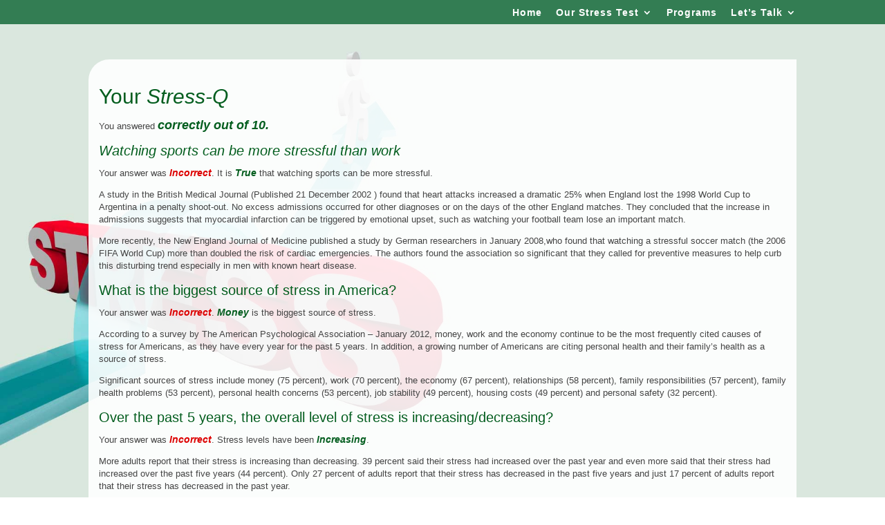

--- FILE ---
content_type: text/css
request_url: https://stresstest.soundwellness.com/wp-content/themes/Divi%20-%20child/style.css?ver=4.27.4
body_size: 8710
content:
@charset "UTF-8";
/* CSS Document */
/*
 Theme Name:   Divi Child
 Theme URI:    http://soundwellness.com/wp-content/themes/Divi/
 Description:  child theme, based on Elegant Themes - Divi
 Author:       Edward Carne
 Author URI:   http://soundwellness.com
 Template:     Divi
 Version:      1.0.0
 Tags: light, white, one-column, two-columns, three-columns, responsive-layout, translation-ready
 Text Domain:  Divi-child
*/

@import url("../Divi/style.css");

/*Audio Player */
/* from wp-mediaelement.css in wp-content/wp-includes/js/mediaelement/ */

.wp-audio-shortcode {
visibility: visible !important;
}

.mejs-container, .mejs-embed, .mejs-embed body, .mejs-container .mejs-controls {
    background: #035d1e !important;
}

/* alter top menu for mobile */

@media  (max-width: 680px){
#et-secondary-nav, #et-secondary-menu {
display: block !important;
}
.et_secondary_nav_only_menu #top-header {
display: block !important;
}
}

.mobile_menu_bar:before {
color: #fff !important;
}

/* Add new fonts */


/* Change Header colour */
h1, h2, h3, h4, h5, h6 {
color : #035d1e;
padding-bottom: 10px;
font-weight: 500; }

h1 
{ font-size: 30px; 
line-height: 1.5em;}
	h2 
{ font-size:20px !important;
font-weight: bold !important;
	line-height: 1.3em;}
	h3 
{ font-size: 20px; 
	line-height: 1.3em;}
	h4 
{ font-size: 18px; 
	line-height: 1.3em;}
	h5 
{ font-size: 16px; 
	line-height: 1.2em;}
	h6 
{ font-size: 14px; 
	line-height: 1.1em;}
	p 
{ font-size: 13px; 
	line-height: 1.4em;}	
	
/* Change default font size */
body {		
    font-size:12px;
font: normal 1em/1.5 verdana, geneva, sans-serif;
color : #555;
}

/*Change sub sup font size */
sup { 
     bottom: 0.7em;
	 font-size: smaller;
}

sub { 
     top: 0.3em;
	 font-size: smaller;
}

/* Format the popup box - Info Popup */
.infopopup-link {
font-weight: bold;
font-size:smaller;
font-style:italic;
color: #3333ff;
}
.infopopup-popup {
	background-color: #e5fdff;
	border: 1px solid #000000;
	border-radius: 5px;
	padding: 15px 15px 15px 15px;
	box-shadow: 3px 3px 3px #333333;
}

.widget-title {
margin: -3px 0 5px 0;
padding:0 0 0 0;
font-weight:normal;
letter-spacing:0.5px;
text-transform:none;
font-size:105%;
color:#d68927;
}

/* Remove the Logo */
img#logo {
display:none; 
}

/* Remove the Page title */
.main_title{
display:none;
}

#main-header{
display:none;
}

et_fixed_nav #page-container{
padding-top:0 !important;
}

/* Change font color in footer to off-white */
#footer-info {
    color: #eee;
    font-size:smaller;
    text-align: center;
    }
    
    /* Table Styles */

.entry-content table {  border: 0px; margin: 0 0 15px 0; text-align: left;}

.entry-content tr th, .entry-content thead th { color: #555; font-weight: bold; padding: 9px 24px; }

.entry-content tr td {padding: 6px 6px; }

.entry-content tr td,
body.et-pb-preview #main-content .container tr td {
	padding: 6px 24px;
	border-top: 0 solid #eee;
}



/* Using div tags to format a table for HTML5  */

.divTable {
	display: table;
	width: 100%;
}

.divRow {
	display: table-row;
}

.divHeading {
	display: table-header-group;
	background-color: #035d1e;
	font-weight: bold;
	color: #ffffff;
}

.divCell, .divCell-5, .divCell-7, .divCell-10, .divCell-20, .divCell-30, .divCell-35, .divCell-40, .divCell-45, .divCell-50, .divCell-70, .divCell-90, .divCell-100, .divCell-spacer, .divHead {
	display: table-cell;
	padding: 3px 10px;
	border: none;
}

.divCell-5 {
	width: 5%
}

.divCell-7 {
	width: 5%
}

.divCell-10 {
	width: 10%
}

.divCell-20 {
	width: 20%
}

.divCell-30 {
	width: 30%
}

.divCell-35 {
	width: 35%
}

.divCell-40 {
	width: 40%
}

.divCell-45 {
	width: 44%
}

.divCell-50 {
	width: 50%
}

.divCell-70 {
	width: 70%
}

.divCell-90 {
	width: 90%
}
.divCell-100 {
	width: 100% !important;
	border-style: solid;
    border-width: medium;
    border-color: #035d1e;
	padding: 3px 20px;
	margin: auto;
}

.divCell-spacer {
	width: 100%;
    border-style: none;
	height: 5px;
	font-size: 1px;
	padding: 0px;
}
.divHeading {
	display: table-header-group;
	background-color: #ddd;
	font-weight: bold;
}

.divFoot {
	display: table-footer-group;
	font-weight: bold;
	background-color: #ddd;
}

.divBody {
	display: table-row-group;
}



/* hide table borders
    
    #hometable,tr,td,th {
border: none !important;
border-style:none;
border-width:0px;
box-sizing: border-box;
 cell- padding:0;
}
 */

/* hide most table borders 
  

    #bordertable,tr,th {
border-style:none;
border-width:0px;
box-sizing: border-box;
 cell- padding:0;
}


.borderbottom,tr {
border-style:none none double none;
border-width: medium;
border-color:#035d1e;
}
*/


/* Change the transparency on button */

.et_pb_promo.et_pb_bg_layout_light.et_pb_text_align_center {
background: rgba(255,255,255,0.8) !important;
padding: 20px;
}

.et_pb_promo.et_pb_bg_layout_light.et_pb_text_align_left {
background: rgba(255,255,255,0.8) !important;
padding: 20px;
}

/* Change the transparency on testimonial */

.et_pb_testimonial {
background-color: rgba(255, 255, 255, 0.75) !important;
padding: 10px;
}

/* Change text transparency on slide */
.et_pb_slide_description h2, .et_pb_slide_content{
background-color:rgba(0,0,0,0.75);
}

/* Change image transparency */

.img70{
    opacity: 0.7;
    filter: alpha(opacity=70); /* For IE8 and earlier */
}

/* Image popup on hover */

span.dropt {border-bottom: thin dotted; background: #ffeedd;}
span.dropt:hover {text-decoration: none; background: #ffffff; z-index: 6; }
span.dropt span {position: absolute; left: -9999px;
  margin: 20px 0 0 0px; padding: 3px 3px 3px 3px;
  border-style:solid; border-color:black; border-width:1px; z-index: 6;}
span.dropt:hover span {left: 2%; background: #ffffff;} 
span.dropt span {position: absolute; left: -9999px;
  margin: 4px 0 0 0px; padding: 3px 3px 3px 3px; 
  border-style:solid; border-color:black; border-width:1px;}
span.dropt:hover span {margin: 20px 0 0 170px; background: #ffffff; z-index:6;} 

/* Change background for widget */

.cdr-widget .et_pb_sidebar_0 {
background: rgba(255,255,255,0.8)!important;
border-top-right-radius:30px;
padding-top:10px;
padding-left:15px;
}

.my-row2 .et_pb_sidebar_0 {
background-color:white!important;
padding-top:10px;
padding-left:15px;
}


/* Change list formats  */

ol li {
	padding-bottom: 1em;
}


.check_red li {
background: url(/icon/checkmark.png) 0 0px no-repeat !important;
line-height:1.7em;
padding-left: 28px;
list-style:none;
font-size:130%;
}

.check_red_100 li {
background: url(/icon/checkmark.png) 0 0px no-repeat !important;
line-height:1.5em;
padding-left: 28px;
list-style:none;
font-size:100%;
}

.check_redm_100 li {
background: url(/icon/checkmark-m.png) 0 0px no-repeat !important;
line-height:1.2em;
padding-left: 20px;
list-style:none;
font-size:100%;
}

.check_green_100 li {
background: url(/icons/list/checkmark-g.png) 0 0 no-repeat !important;
line-height:1.4em;
padding-left: 20px;
list-style:none;
font-size:100%;
}

.check_orange li {
background: url(/icon/checkmark_orange.png) 0 0px no-repeat !important;
line-height:1.3em;
padding-left: 28px;
list-style:none;
font-size:130%;
}

.check_orange_small li {
background: url(/icon/checkmark_orange.png) 0 0px no-repeat !important;
line-height:1.4em;
padding-left: 28px;
list-style:none;
font-size:100%;
}
.question_orange li {
background: url(/icons/list/question_orange.png)) 0 0px no-repeat !important;
line-height:1.4em;
padding-left: 28px;
list-style:none;
font-size:140%;
}

.question_orange_100 li {
background: url(/icons/list/question_orange.png) 0 0px no-repeat !important;
line-height:1.4em;
padding-left: 28px;
list-style:none;
font-size:100%;
}

.ul_mobile li {
padding: 0 0 5px 5px;
	line-height: 1.2em;
	list-style-type: disc;
        font-size:100%;
}

/* Change colour of social icons */
.et-social-icon a {
    color: #ddd;
    font-size: 24px;
    text-align: center;
}

/* Rotate text */

th.rot80 {
    height: 50px;
    white-space: nowrap;
    }

    th.rot80 > div {
      -m- transform: rotate(280deg);
      -o- transform: rotate(280deg);
     transform: rotate(280deg);
      width: 175px;
    }

    th.rot80 > div > span {
      padding: 5px 10px;
     
    }
    
div.rotate80 {
  width: 90px;
  height: 20px;
  white-space: nowrap;
  text-align: left;
  -ms-transform: rotate(280deg); /* IE 9 */
  -webkit-transform: rotate(280deg); /* Safari 3-8 */
  transform: rotate(280deg);

/*
div.rotate80 {
  width: 50px;
  height: 20px;
  text-align: left;
  white-space: nowrap;
  vertical-align: center;
  width: 1.5em;
  -ms-transform: rotate(280deg); /* IE 9 */
  -webkit-transform: rotate(280deg); /* Safari 3-8 */
  transform: rotate(280deg);
*/
/* Hide Page Titles    */

.page-id-1728  .main_title { display: none!important; }



--- FILE ---
content_type: text/plain
request_url: https://www.google-analytics.com/j/collect?v=1&_v=j102&a=618903649&t=pageview&_s=1&dl=https%3A%2F%2Fstresstest.soundwellness.com%2Fstress-q%2Fanswers%2F&ul=en-us%40posix&dt=Answers%20%7C%20Stress%20Test%20by%20Sound%20Wellness&sr=1280x720&vp=1280x720&_u=IEBAAEABAAAAACAAI~&jid=950031563&gjid=1298785954&cid=1709723000.1762059723&tid=UA-42290126-3&_gid=1910310911.1762059723&_r=1&_slc=1&z=1101855342
body_size: -455
content:
2,cG-7GVPSVR7BR